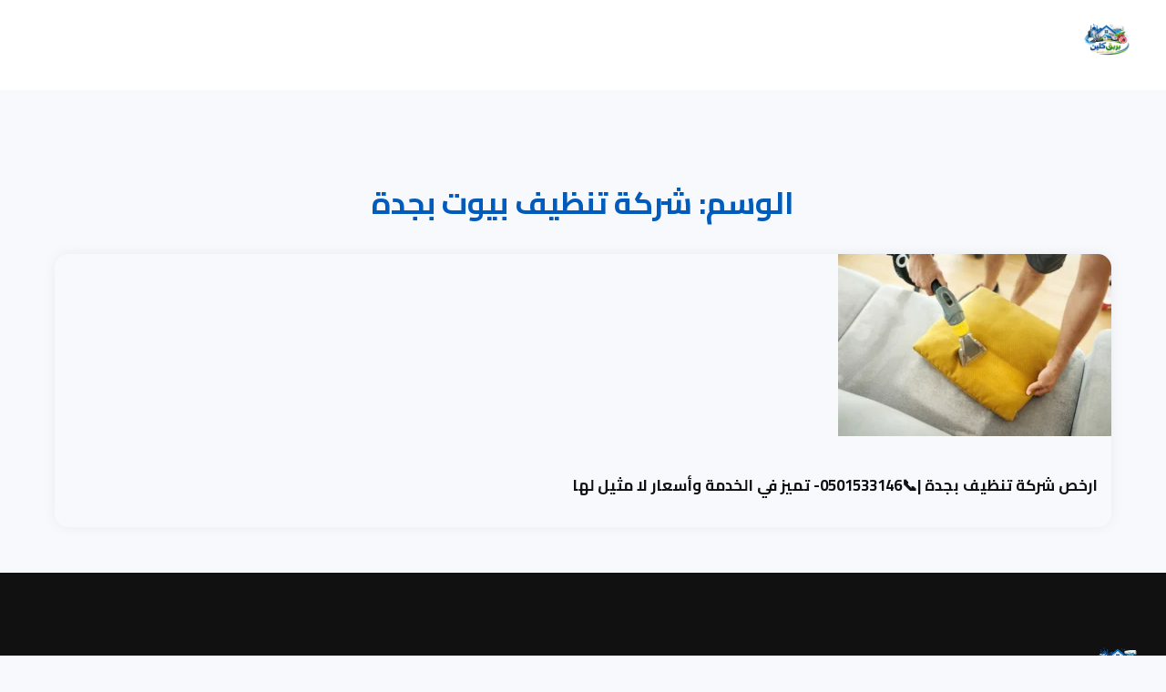

--- FILE ---
content_type: text/html; charset=UTF-8
request_url: https://www.bareeq-clean.com/tag/%D8%B4%D8%B1%D9%83%D8%A9-%D8%AA%D9%86%D8%B8%D9%8A%D9%81-%D8%A8%D9%8A%D9%88%D8%AA-%D8%A8%D8%AC%D8%AF%D8%A9/
body_size: 10536
content:
<!DOCTYPE html>
<html dir="rtl" lang="ar">

<head>
    <meta charset="UTF-8">
    <meta name="viewport" content="width=device-width, initial-scale=1.0">

    <meta name='robots' content='index, follow, max-image-preview:large, max-snippet:-1, max-video-preview:-1' />
<link rel="preload" href="https://www.bareeq-clean.com/wp-content/plugins/rate-my-post/public/css/fonts/ratemypost.ttf" type="font/ttf" as="font" crossorigin="anonymous">
	<!-- This site is optimized with the Yoast SEO plugin v26.8 - https://yoast.com/product/yoast-seo-wordpress/ -->
	<title>شركة تنظيف بيوت بجدة الأرشيف &#187; بريق كلين للخدمات المنزلية</title>
	<link rel="canonical" href="https://www.bareeq-clean.com/tag/شركة-تنظيف-بيوت-بجدة/" />
	<meta property="og:locale" content="ar_AR" />
	<meta property="og:type" content="article" />
	<meta property="og:title" content="شركة تنظيف بيوت بجدة الأرشيف &#187; بريق كلين للخدمات المنزلية" />
	<meta property="og:url" content="https://www.bareeq-clean.com/tag/شركة-تنظيف-بيوت-بجدة/" />
	<meta property="og:site_name" content="بريق كلين للخدمات المنزلية" />
	<meta property="og:image" content="https://www.bareeq-clean.com/wp-content/uploads/2024/06/18.jpg" />
	<meta property="og:image:width" content="275" />
	<meta property="og:image:height" content="183" />
	<meta property="og:image:type" content="image/jpeg" />
	<meta name="twitter:card" content="summary_large_image" />
	<script type="application/ld+json" class="yoast-schema-graph">{"@context":"https://schema.org","@graph":[{"@type":"CollectionPage","@id":"https://www.bareeq-clean.com/tag/%d8%b4%d8%b1%d9%83%d8%a9-%d8%aa%d9%86%d8%b8%d9%8a%d9%81-%d8%a8%d9%8a%d9%88%d8%aa-%d8%a8%d8%ac%d8%af%d8%a9/","url":"https://www.bareeq-clean.com/tag/%d8%b4%d8%b1%d9%83%d8%a9-%d8%aa%d9%86%d8%b8%d9%8a%d9%81-%d8%a8%d9%8a%d9%88%d8%aa-%d8%a8%d8%ac%d8%af%d8%a9/","name":"شركة تنظيف بيوت بجدة الأرشيف &#187; بريق كلين للخدمات المنزلية","isPartOf":{"@id":"https://www.bareeq-clean.com/#website"},"primaryImageOfPage":{"@id":"https://www.bareeq-clean.com/tag/%d8%b4%d8%b1%d9%83%d8%a9-%d8%aa%d9%86%d8%b8%d9%8a%d9%81-%d8%a8%d9%8a%d9%88%d8%aa-%d8%a8%d8%ac%d8%af%d8%a9/#primaryimage"},"image":{"@id":"https://www.bareeq-clean.com/tag/%d8%b4%d8%b1%d9%83%d8%a9-%d8%aa%d9%86%d8%b8%d9%8a%d9%81-%d8%a8%d9%8a%d9%88%d8%aa-%d8%a8%d8%ac%d8%af%d8%a9/#primaryimage"},"thumbnailUrl":"https://www.bareeq-clean.com/wp-content/uploads/2025/09/33.webp","breadcrumb":{"@id":"https://www.bareeq-clean.com/tag/%d8%b4%d8%b1%d9%83%d8%a9-%d8%aa%d9%86%d8%b8%d9%8a%d9%81-%d8%a8%d9%8a%d9%88%d8%aa-%d8%a8%d8%ac%d8%af%d8%a9/#breadcrumb"},"inLanguage":"ar"},{"@type":"ImageObject","inLanguage":"ar","@id":"https://www.bareeq-clean.com/tag/%d8%b4%d8%b1%d9%83%d8%a9-%d8%aa%d9%86%d8%b8%d9%8a%d9%81-%d8%a8%d9%8a%d9%88%d8%aa-%d8%a8%d8%ac%d8%af%d8%a9/#primaryimage","url":"https://www.bareeq-clean.com/wp-content/uploads/2025/09/33.webp","contentUrl":"https://www.bareeq-clean.com/wp-content/uploads/2025/09/33.webp","width":2048,"height":1365,"caption":"ارخص شركة تنظيف بجدة"},{"@type":"BreadcrumbList","@id":"https://www.bareeq-clean.com/tag/%d8%b4%d8%b1%d9%83%d8%a9-%d8%aa%d9%86%d8%b8%d9%8a%d9%81-%d8%a8%d9%8a%d9%88%d8%aa-%d8%a8%d8%ac%d8%af%d8%a9/#breadcrumb","itemListElement":[{"@type":"ListItem","position":1,"name":"الرئيسية","item":"https://www.bareeq-clean.com/"},{"@type":"ListItem","position":2,"name":"شركة تنظيف بيوت بجدة"}]},{"@type":"WebSite","@id":"https://www.bareeq-clean.com/#website","url":"https://www.bareeq-clean.com/","name":"بريق كلين للخدمات المنزلية","description":"تنظيف منازل فلل بيوت شقق تنظيف مساجد مدارس أحواش كنب مجالس سجاد موكيت بالبخارخزانات مكافحة حشرات ورش مبيدات صيانة وتركيب وتنظيف المكيفات","publisher":{"@id":"https://www.bareeq-clean.com/#organization"},"alternateName":"بريق كلين للخدمات المنزلية","potentialAction":[{"@type":"SearchAction","target":{"@type":"EntryPoint","urlTemplate":"https://www.bareeq-clean.com/?s={search_term_string}"},"query-input":{"@type":"PropertyValueSpecification","valueRequired":true,"valueName":"search_term_string"}}],"inLanguage":"ar"},{"@type":"Organization","@id":"https://www.bareeq-clean.com/#organization","name":"بريق كلين للخدمات المنزلية","alternateName":"بريق كلين للخدمات المنزلية","url":"https://www.bareeq-clean.com/","logo":{"@type":"ImageObject","inLanguage":"ar","@id":"https://www.bareeq-clean.com/#/schema/logo/image/","url":"https://www.bareeq-clean.com/wp-content/uploads/2026/01/logo-bareeq-clean.webp","contentUrl":"https://www.bareeq-clean.com/wp-content/uploads/2026/01/logo-bareeq-clean.webp","width":1024,"height":1024,"caption":"بريق كلين للخدمات المنزلية"},"image":{"@id":"https://www.bareeq-clean.com/#/schema/logo/image/"},"sameAs":["https://www.facebook.com/profile.php?id=100063860085283"]}]}</script>
	<!-- / Yoast SEO plugin. -->


<link rel='dns-prefetch' href='//stats.wp.com' />
<link rel='dns-prefetch' href='//fonts.googleapis.com' />
<link rel="alternate" type="application/rss+xml" title="بريق كلين للخدمات المنزلية &laquo; الخلاصة" href="https://www.bareeq-clean.com/feed/" />
<link rel="alternate" type="application/rss+xml" title="بريق كلين للخدمات المنزلية &laquo; خلاصة التعليقات" href="https://www.bareeq-clean.com/comments/feed/" />
<link rel="alternate" type="application/rss+xml" title="بريق كلين للخدمات المنزلية &laquo; شركة تنظيف بيوت بجدة خلاصة الوسوم" href="https://www.bareeq-clean.com/tag/%d8%b4%d8%b1%d9%83%d8%a9-%d8%aa%d9%86%d8%b8%d9%8a%d9%81-%d8%a8%d9%8a%d9%88%d8%aa-%d8%a8%d8%ac%d8%af%d8%a9/feed/" />
<style id='wp-img-auto-sizes-contain-inline-css' type='text/css'>
img:is([sizes=auto i],[sizes^="auto," i]){contain-intrinsic-size:3000px 1500px}
/*# sourceURL=wp-img-auto-sizes-contain-inline-css */
</style>
<style id='wp-emoji-styles-inline-css' type='text/css'>

	img.wp-smiley, img.emoji {
		display: inline !important;
		border: none !important;
		box-shadow: none !important;
		height: 1em !important;
		width: 1em !important;
		margin: 0 0.07em !important;
		vertical-align: -0.1em !important;
		background: none !important;
		padding: 0 !important;
	}
/*# sourceURL=wp-emoji-styles-inline-css */
</style>
<style id='wp-block-library-inline-css' type='text/css'>
:root{--wp-block-synced-color:#7a00df;--wp-block-synced-color--rgb:122,0,223;--wp-bound-block-color:var(--wp-block-synced-color);--wp-editor-canvas-background:#ddd;--wp-admin-theme-color:#007cba;--wp-admin-theme-color--rgb:0,124,186;--wp-admin-theme-color-darker-10:#006ba1;--wp-admin-theme-color-darker-10--rgb:0,107,160.5;--wp-admin-theme-color-darker-20:#005a87;--wp-admin-theme-color-darker-20--rgb:0,90,135;--wp-admin-border-width-focus:2px}@media (min-resolution:192dpi){:root{--wp-admin-border-width-focus:1.5px}}.wp-element-button{cursor:pointer}:root .has-very-light-gray-background-color{background-color:#eee}:root .has-very-dark-gray-background-color{background-color:#313131}:root .has-very-light-gray-color{color:#eee}:root .has-very-dark-gray-color{color:#313131}:root .has-vivid-green-cyan-to-vivid-cyan-blue-gradient-background{background:linear-gradient(135deg,#00d084,#0693e3)}:root .has-purple-crush-gradient-background{background:linear-gradient(135deg,#34e2e4,#4721fb 50%,#ab1dfe)}:root .has-hazy-dawn-gradient-background{background:linear-gradient(135deg,#faaca8,#dad0ec)}:root .has-subdued-olive-gradient-background{background:linear-gradient(135deg,#fafae1,#67a671)}:root .has-atomic-cream-gradient-background{background:linear-gradient(135deg,#fdd79a,#004a59)}:root .has-nightshade-gradient-background{background:linear-gradient(135deg,#330968,#31cdcf)}:root .has-midnight-gradient-background{background:linear-gradient(135deg,#020381,#2874fc)}:root{--wp--preset--font-size--normal:16px;--wp--preset--font-size--huge:42px}.has-regular-font-size{font-size:1em}.has-larger-font-size{font-size:2.625em}.has-normal-font-size{font-size:var(--wp--preset--font-size--normal)}.has-huge-font-size{font-size:var(--wp--preset--font-size--huge)}.has-text-align-center{text-align:center}.has-text-align-left{text-align:left}.has-text-align-right{text-align:right}.has-fit-text{white-space:nowrap!important}#end-resizable-editor-section{display:none}.aligncenter{clear:both}.items-justified-left{justify-content:flex-start}.items-justified-center{justify-content:center}.items-justified-right{justify-content:flex-end}.items-justified-space-between{justify-content:space-between}.screen-reader-text{border:0;clip-path:inset(50%);height:1px;margin:-1px;overflow:hidden;padding:0;position:absolute;width:1px;word-wrap:normal!important}.screen-reader-text:focus{background-color:#ddd;clip-path:none;color:#444;display:block;font-size:1em;height:auto;left:5px;line-height:normal;padding:15px 23px 14px;text-decoration:none;top:5px;width:auto;z-index:100000}html :where(.has-border-color){border-style:solid}html :where([style*=border-top-color]){border-top-style:solid}html :where([style*=border-right-color]){border-right-style:solid}html :where([style*=border-bottom-color]){border-bottom-style:solid}html :where([style*=border-left-color]){border-left-style:solid}html :where([style*=border-width]){border-style:solid}html :where([style*=border-top-width]){border-top-style:solid}html :where([style*=border-right-width]){border-right-style:solid}html :where([style*=border-bottom-width]){border-bottom-style:solid}html :where([style*=border-left-width]){border-left-style:solid}html :where(img[class*=wp-image-]){height:auto;max-width:100%}:where(figure){margin:0 0 1em}html :where(.is-position-sticky){--wp-admin--admin-bar--position-offset:var(--wp-admin--admin-bar--height,0px)}@media screen and (max-width:600px){html :where(.is-position-sticky){--wp-admin--admin-bar--position-offset:0px}}

/*# sourceURL=wp-block-library-inline-css */
</style><style id='global-styles-inline-css' type='text/css'>
:root{--wp--preset--aspect-ratio--square: 1;--wp--preset--aspect-ratio--4-3: 4/3;--wp--preset--aspect-ratio--3-4: 3/4;--wp--preset--aspect-ratio--3-2: 3/2;--wp--preset--aspect-ratio--2-3: 2/3;--wp--preset--aspect-ratio--16-9: 16/9;--wp--preset--aspect-ratio--9-16: 9/16;--wp--preset--color--black: #000000;--wp--preset--color--cyan-bluish-gray: #abb8c3;--wp--preset--color--white: #ffffff;--wp--preset--color--pale-pink: #f78da7;--wp--preset--color--vivid-red: #cf2e2e;--wp--preset--color--luminous-vivid-orange: #ff6900;--wp--preset--color--luminous-vivid-amber: #fcb900;--wp--preset--color--light-green-cyan: #7bdcb5;--wp--preset--color--vivid-green-cyan: #00d084;--wp--preset--color--pale-cyan-blue: #8ed1fc;--wp--preset--color--vivid-cyan-blue: #0693e3;--wp--preset--color--vivid-purple: #9b51e0;--wp--preset--gradient--vivid-cyan-blue-to-vivid-purple: linear-gradient(135deg,rgb(6,147,227) 0%,rgb(155,81,224) 100%);--wp--preset--gradient--light-green-cyan-to-vivid-green-cyan: linear-gradient(135deg,rgb(122,220,180) 0%,rgb(0,208,130) 100%);--wp--preset--gradient--luminous-vivid-amber-to-luminous-vivid-orange: linear-gradient(135deg,rgb(252,185,0) 0%,rgb(255,105,0) 100%);--wp--preset--gradient--luminous-vivid-orange-to-vivid-red: linear-gradient(135deg,rgb(255,105,0) 0%,rgb(207,46,46) 100%);--wp--preset--gradient--very-light-gray-to-cyan-bluish-gray: linear-gradient(135deg,rgb(238,238,238) 0%,rgb(169,184,195) 100%);--wp--preset--gradient--cool-to-warm-spectrum: linear-gradient(135deg,rgb(74,234,220) 0%,rgb(151,120,209) 20%,rgb(207,42,186) 40%,rgb(238,44,130) 60%,rgb(251,105,98) 80%,rgb(254,248,76) 100%);--wp--preset--gradient--blush-light-purple: linear-gradient(135deg,rgb(255,206,236) 0%,rgb(152,150,240) 100%);--wp--preset--gradient--blush-bordeaux: linear-gradient(135deg,rgb(254,205,165) 0%,rgb(254,45,45) 50%,rgb(107,0,62) 100%);--wp--preset--gradient--luminous-dusk: linear-gradient(135deg,rgb(255,203,112) 0%,rgb(199,81,192) 50%,rgb(65,88,208) 100%);--wp--preset--gradient--pale-ocean: linear-gradient(135deg,rgb(255,245,203) 0%,rgb(182,227,212) 50%,rgb(51,167,181) 100%);--wp--preset--gradient--electric-grass: linear-gradient(135deg,rgb(202,248,128) 0%,rgb(113,206,126) 100%);--wp--preset--gradient--midnight: linear-gradient(135deg,rgb(2,3,129) 0%,rgb(40,116,252) 100%);--wp--preset--font-size--small: 13px;--wp--preset--font-size--medium: 20px;--wp--preset--font-size--large: 36px;--wp--preset--font-size--x-large: 42px;--wp--preset--spacing--20: 0.44rem;--wp--preset--spacing--30: 0.67rem;--wp--preset--spacing--40: 1rem;--wp--preset--spacing--50: 1.5rem;--wp--preset--spacing--60: 2.25rem;--wp--preset--spacing--70: 3.38rem;--wp--preset--spacing--80: 5.06rem;--wp--preset--shadow--natural: 6px 6px 9px rgba(0, 0, 0, 0.2);--wp--preset--shadow--deep: 12px 12px 50px rgba(0, 0, 0, 0.4);--wp--preset--shadow--sharp: 6px 6px 0px rgba(0, 0, 0, 0.2);--wp--preset--shadow--outlined: 6px 6px 0px -3px rgb(255, 255, 255), 6px 6px rgb(0, 0, 0);--wp--preset--shadow--crisp: 6px 6px 0px rgb(0, 0, 0);}:where(.is-layout-flex){gap: 0.5em;}:where(.is-layout-grid){gap: 0.5em;}body .is-layout-flex{display: flex;}.is-layout-flex{flex-wrap: wrap;align-items: center;}.is-layout-flex > :is(*, div){margin: 0;}body .is-layout-grid{display: grid;}.is-layout-grid > :is(*, div){margin: 0;}:where(.wp-block-columns.is-layout-flex){gap: 2em;}:where(.wp-block-columns.is-layout-grid){gap: 2em;}:where(.wp-block-post-template.is-layout-flex){gap: 1.25em;}:where(.wp-block-post-template.is-layout-grid){gap: 1.25em;}.has-black-color{color: var(--wp--preset--color--black) !important;}.has-cyan-bluish-gray-color{color: var(--wp--preset--color--cyan-bluish-gray) !important;}.has-white-color{color: var(--wp--preset--color--white) !important;}.has-pale-pink-color{color: var(--wp--preset--color--pale-pink) !important;}.has-vivid-red-color{color: var(--wp--preset--color--vivid-red) !important;}.has-luminous-vivid-orange-color{color: var(--wp--preset--color--luminous-vivid-orange) !important;}.has-luminous-vivid-amber-color{color: var(--wp--preset--color--luminous-vivid-amber) !important;}.has-light-green-cyan-color{color: var(--wp--preset--color--light-green-cyan) !important;}.has-vivid-green-cyan-color{color: var(--wp--preset--color--vivid-green-cyan) !important;}.has-pale-cyan-blue-color{color: var(--wp--preset--color--pale-cyan-blue) !important;}.has-vivid-cyan-blue-color{color: var(--wp--preset--color--vivid-cyan-blue) !important;}.has-vivid-purple-color{color: var(--wp--preset--color--vivid-purple) !important;}.has-black-background-color{background-color: var(--wp--preset--color--black) !important;}.has-cyan-bluish-gray-background-color{background-color: var(--wp--preset--color--cyan-bluish-gray) !important;}.has-white-background-color{background-color: var(--wp--preset--color--white) !important;}.has-pale-pink-background-color{background-color: var(--wp--preset--color--pale-pink) !important;}.has-vivid-red-background-color{background-color: var(--wp--preset--color--vivid-red) !important;}.has-luminous-vivid-orange-background-color{background-color: var(--wp--preset--color--luminous-vivid-orange) !important;}.has-luminous-vivid-amber-background-color{background-color: var(--wp--preset--color--luminous-vivid-amber) !important;}.has-light-green-cyan-background-color{background-color: var(--wp--preset--color--light-green-cyan) !important;}.has-vivid-green-cyan-background-color{background-color: var(--wp--preset--color--vivid-green-cyan) !important;}.has-pale-cyan-blue-background-color{background-color: var(--wp--preset--color--pale-cyan-blue) !important;}.has-vivid-cyan-blue-background-color{background-color: var(--wp--preset--color--vivid-cyan-blue) !important;}.has-vivid-purple-background-color{background-color: var(--wp--preset--color--vivid-purple) !important;}.has-black-border-color{border-color: var(--wp--preset--color--black) !important;}.has-cyan-bluish-gray-border-color{border-color: var(--wp--preset--color--cyan-bluish-gray) !important;}.has-white-border-color{border-color: var(--wp--preset--color--white) !important;}.has-pale-pink-border-color{border-color: var(--wp--preset--color--pale-pink) !important;}.has-vivid-red-border-color{border-color: var(--wp--preset--color--vivid-red) !important;}.has-luminous-vivid-orange-border-color{border-color: var(--wp--preset--color--luminous-vivid-orange) !important;}.has-luminous-vivid-amber-border-color{border-color: var(--wp--preset--color--luminous-vivid-amber) !important;}.has-light-green-cyan-border-color{border-color: var(--wp--preset--color--light-green-cyan) !important;}.has-vivid-green-cyan-border-color{border-color: var(--wp--preset--color--vivid-green-cyan) !important;}.has-pale-cyan-blue-border-color{border-color: var(--wp--preset--color--pale-cyan-blue) !important;}.has-vivid-cyan-blue-border-color{border-color: var(--wp--preset--color--vivid-cyan-blue) !important;}.has-vivid-purple-border-color{border-color: var(--wp--preset--color--vivid-purple) !important;}.has-vivid-cyan-blue-to-vivid-purple-gradient-background{background: var(--wp--preset--gradient--vivid-cyan-blue-to-vivid-purple) !important;}.has-light-green-cyan-to-vivid-green-cyan-gradient-background{background: var(--wp--preset--gradient--light-green-cyan-to-vivid-green-cyan) !important;}.has-luminous-vivid-amber-to-luminous-vivid-orange-gradient-background{background: var(--wp--preset--gradient--luminous-vivid-amber-to-luminous-vivid-orange) !important;}.has-luminous-vivid-orange-to-vivid-red-gradient-background{background: var(--wp--preset--gradient--luminous-vivid-orange-to-vivid-red) !important;}.has-very-light-gray-to-cyan-bluish-gray-gradient-background{background: var(--wp--preset--gradient--very-light-gray-to-cyan-bluish-gray) !important;}.has-cool-to-warm-spectrum-gradient-background{background: var(--wp--preset--gradient--cool-to-warm-spectrum) !important;}.has-blush-light-purple-gradient-background{background: var(--wp--preset--gradient--blush-light-purple) !important;}.has-blush-bordeaux-gradient-background{background: var(--wp--preset--gradient--blush-bordeaux) !important;}.has-luminous-dusk-gradient-background{background: var(--wp--preset--gradient--luminous-dusk) !important;}.has-pale-ocean-gradient-background{background: var(--wp--preset--gradient--pale-ocean) !important;}.has-electric-grass-gradient-background{background: var(--wp--preset--gradient--electric-grass) !important;}.has-midnight-gradient-background{background: var(--wp--preset--gradient--midnight) !important;}.has-small-font-size{font-size: var(--wp--preset--font-size--small) !important;}.has-medium-font-size{font-size: var(--wp--preset--font-size--medium) !important;}.has-large-font-size{font-size: var(--wp--preset--font-size--large) !important;}.has-x-large-font-size{font-size: var(--wp--preset--font-size--x-large) !important;}
/*# sourceURL=global-styles-inline-css */
</style>

<style id='classic-theme-styles-inline-css' type='text/css'>
/*! This file is auto-generated */
.wp-block-button__link{color:#fff;background-color:#32373c;border-radius:9999px;box-shadow:none;text-decoration:none;padding:calc(.667em + 2px) calc(1.333em + 2px);font-size:1.125em}.wp-block-file__button{background:#32373c;color:#fff;text-decoration:none}
/*# sourceURL=/wp-includes/css/classic-themes.min.css */
</style>
<link rel='stylesheet' id='rate-my-post-css' href='https://www.bareeq-clean.com/wp-content/plugins/rate-my-post/public/css/rate-my-post.min.css?ver=4.5.0' type='text/css' media='all' />
<link rel='stylesheet' id='toc-screen-css' href='https://www.bareeq-clean.com/wp-content/plugins/table-of-contents-plus/screen.min.css?ver=2411.1' type='text/css' media='all' />
<link rel='stylesheet' id='ta2-main-style-css' href='https://www.bareeq-clean.com/wp-content/themes/TA2-bareeq-clean/style.css?ver=1769590424' type='text/css' media='all' />
<link rel='stylesheet' id='ta2-google-font-css' href='https://fonts.googleapis.com/css2?family=Cairo:wght@400;600;700&#038;display=swap' type='text/css' media='all' />
<link rel='stylesheet' id='ta2-seo-article-css' href='https://www.bareeq-clean.com/wp-content/themes/TA2-bareeq-clean/assets/css/seo-article.css?ver=1.0' type='text/css' media='all' />
<link rel='stylesheet' id='ta2-performance-css' href='https://www.bareeq-clean.com/wp-content/themes/TA2-bareeq-clean/assets/css/performance.css?ver=1.0' type='text/css' media='all' />
<link rel='stylesheet' id='ta2-rtl-style-css' href='https://www.bareeq-clean.com/wp-content/themes/TA2-bareeq-clean/assets/css/rtl.css?ver=1.0' type='text/css' media='all' />
<script type="text/javascript" src="https://www.bareeq-clean.com/wp-includes/js/jquery/jquery.min.js?ver=3.7.1" id="jquery-core-js"></script>
<script type="text/javascript" src="https://www.bareeq-clean.com/wp-includes/js/jquery/jquery-migrate.min.js?ver=3.4.1" id="jquery-migrate-js"></script>
<link rel="https://api.w.org/" href="https://www.bareeq-clean.com/wp-json/" /><link rel="alternate" title="JSON" type="application/json" href="https://www.bareeq-clean.com/wp-json/wp/v2/tags/3853" /><link rel="EditURI" type="application/rsd+xml" title="RSD" href="https://www.bareeq-clean.com/xmlrpc.php?rsd" />
<meta name="generator" content="WordPress 6.9" />
	<style>img#wpstats{display:none}</style>
					<style id="wpsp-style-frontend"></style>
			<link rel="icon" href="https://www.bareeq-clean.com/wp-content/uploads/2026/01/cropped-logo-bareeq-clean-1-32x32.webp" sizes="32x32" />
<link rel="icon" href="https://www.bareeq-clean.com/wp-content/uploads/2026/01/cropped-logo-bareeq-clean-1-192x192.webp" sizes="192x192" />
<link rel="apple-touch-icon" href="https://www.bareeq-clean.com/wp-content/uploads/2026/01/cropped-logo-bareeq-clean-1-180x180.webp" />
<meta name="msapplication-TileImage" content="https://www.bareeq-clean.com/wp-content/uploads/2026/01/cropped-logo-bareeq-clean-1-270x270.webp" />
</head>

<body class="rtl archive tag tag-3853 wp-theme-TA2-bareeq-clean wp-schema-pro-2.10.6">


<!-- ✅ Header Premium -->
<header class="ta2-header">

    <div class="header-container">

        <!-- ✅ Logo -->
        <div class="site-logo">
            <a href="https://www.bareeq-clean.com">
                <img src="https://www.bareeq-clean.com/wp-content/uploads/2026/01/logo-bareeq-clean-1.webp"
                     alt="بريق كلين للخدمات المنزلية">
            </a>
        </div>

        <!-- ✅ Desktop Menu -->
        <nav class="main-nav" aria-label="القائمة الرئيسية">
                    </nav>

        <!-- ✅ Mobile Toggle -->
        <button class="mobile-toggle" id="mobileToggle" aria-label="فتح القائمة">
            ☰
        </button>

    </div>

    <!-- ✅ Mobile Menu -->
    <div class="mobile-menu" id="mobileMenu">
            </div>

</header>

<main class="archive-page">

    <div class="container">

        <h1 class="archive-title">الوسم: <span>شركة تنظيف بيوت بجدة</span></h1>

        <div class="posts-grid">

            
                <article class="post-card">
                    <a href="https://www.bareeq-clean.com/%d8%a3%d8%b1%d8%ae%d8%b5-%d8%b4%d8%b1%d9%83%d8%a9-%d8%aa%d9%86%d8%b8%d9%8a%d9%81-%d8%a7%d9%84%d9%85%d9%86%d8%a7%d8%b2%d9%84-%d8%a8%d8%ac%d8%af%d8%a9/">

                                                    <img width="300" height="200" src="https://www.bareeq-clean.com/wp-content/uploads/2025/09/33-300x200.webp" class="attachment-medium size-medium wp-post-image" alt="ارخص شركة تنظيف بجدة" decoding="async" fetchpriority="high" srcset="https://www.bareeq-clean.com/wp-content/uploads/2025/09/33-300x200.webp 300w, https://www.bareeq-clean.com/wp-content/uploads/2025/09/33-1024x683.webp 1024w, https://www.bareeq-clean.com/wp-content/uploads/2025/09/33-768x512.webp 768w, https://www.bareeq-clean.com/wp-content/uploads/2025/09/33-1536x1024.webp 1536w, https://www.bareeq-clean.com/wp-content/uploads/2025/09/33.webp 2048w" sizes="(max-width: 300px) 100vw, 300px" />                        
                        <h3>ارخص شركة تنظيف بجدة |📞0501533146- تميز في الخدمة وأسعار لا مثيل لها</h3>

                    </a>
                </article>

            
        </div>

    </div>

</main>

<footer class="ta2-footer">

    <div class="footer-container">

        <!-- العمود الأول: الهوية -->
        <div class="footer-col">
            <img class="footer-logo"
                 src="https://www.bareeq-clean.com/wp-content/uploads/2026/01/logo-bareeq-clean-1.webp"
                 alt="بريق كلين">

            <p>
                الشركة الرائدة في مجال الخدمات المنزلية بالمملكة والخليج.
                نجمع بين التقنية الحديثة والعمالة المدربة لنضمن لك منزلاً صحياً وآمناً.
            </p>

            <div class="footer-social">
                <a href="#">TikTok</a>
                <a href="#">Snapchat</a>
                <a href="#">Instagram</a>
                <a href="#">Twitter</a>
            </div>
        </div>

        <!-- العمود الثاني: روابط هامة -->
        <div class="footer-col">
            <h3>روابط هامة</h3>
            <ul>
                <li><a href="https://www.bareeq-clean.com">الرئيسية</a></li>
                <li><a href="https://www.bareeq-clean.com/about-us/">من نحن</a></li>
                <li><a href="https://www.bareeq-clean.com/page-booking.php">اطلب عرض سعر</a></li>
                <li><a href="https://www.bareeq-clean.com/category/blog/">المدونة</a></li>
                <li><a href="https://www.bareeq-clean.com/contact-us/">اتصل بنا</a></li>
            </ul>
        </div>

        <!-- العمود الثالث: Local SEO -->
        <div class="footer-col">
            <h3>خدماتنا في السعودية والخليج</h3>
            <ul>
                <li><a href="https://www.bareeq-clean.com/category/blog/">المدونة</a></li>
                <li><a href="https://www.bareeq-clean.com/category/خدمات-التنظيف/">خدمات التنظيف</a></li>
                <li><a href="https://www.bareeq-clean.com/category/تنظيف-الكنب/">تنظيف الكنب</a></li>
                <li><a href="https://www.bareeq-clean.com/category/تنظيف-الخزانات/">تنظيف خزانات المياه</a></li>
                <li><a href="https://www.bareeq-clean.com/category/خدمات-المكيفات/">خدمات المكيفات</a></li>
                <li><a href="https://www.bareeq-clean.com/category/مكافحة-الحشرات/">مكافحة الحشرات</a></li>
                <li><a href="https://www.bareeq-clean.com/category/خدمات-نقل-العفش/">خدمات نقل العفش</a></li>
                <li><a href="https://www.bareeq-clean.com/category/مدونة-نصائح-التنظيف/">نصائح وإرشادات</a></li>
            </ul>
        </div>

        <!-- العمود الرابع: الشرعية والدعم -->
        <div class="footer-col">
            <h3>معلومات الشركة</h3>

            <p>📧 البريد الإلكتروني: info@bareeq-clean.com</p>
            <p>⏰ ساعات العمل: يومياً من 6 صباحاً حتى 11 مساءً</p>
            <p>📍 المكتب الرئيسي: جدة، الباحة، الرياض، الدمام</p>
        </div>

    </div>

    <!-- الحقوق -->
    <div class="footer-bottom">
        © 2026 جميع الحقوق محفوظة - بريق كلين للخدمات المنزلية
    </div>

    <script type="speculationrules">
{"prefetch":[{"source":"document","where":{"and":[{"href_matches":"/*"},{"not":{"href_matches":["/wp-*.php","/wp-admin/*","/wp-content/uploads/*","/wp-content/*","/wp-content/plugins/*","/wp-content/themes/TA2-bareeq-clean/*","/*\\?(.+)"]}},{"not":{"selector_matches":"a[rel~=\"nofollow\"]"}},{"not":{"selector_matches":".no-prefetch, .no-prefetch a"}}]},"eagerness":"conservative"}]}
</script>
<script type="text/javascript" id="rate-my-post-js-extra">
/* <![CDATA[ */
var rmp_frontend = {"admin_ajax":"https://www.bareeq-clean.com/wp-admin/admin-ajax.php","postID":"2227","noVotes":"","cookie":"\u0644\u0642\u062f \u0642\u0645\u062a \u0628\u062a\u0642\u064a\u0645 \u0627\u0644\u062e\u062f\u0645\u0629 !","afterVote":"\u0634\u0643\u0631\u0627 \u0644\u0643 \u0644\u062a\u0642\u064a\u0645 \u0627\u0644\u062e\u062f\u0645\u0629!","notShowRating":"1","social":"1","feedback":"1","cookieDisable":"1","emptyFeedback":"","hoverTexts":"2","preventAccidental":"1","grecaptcha":"1","siteKey":"","turnstile":"1","turnstileSiteKey":"","turnstileTheme":"auto","turnstileSize":"normal","votingPriv":"1","loggedIn":"","positiveThreshold":"2","ajaxLoad":"1","disableClearCache":"1","nonce":"1086f89b19","is_not_votable":"false"};
//# sourceURL=rate-my-post-js-extra
/* ]]> */
</script>
<script type="text/javascript" src="https://www.bareeq-clean.com/wp-content/plugins/rate-my-post/public/js/rate-my-post.min.js?ver=4.5.0" id="rate-my-post-js"></script>
<script type="text/javascript" id="toc-front-js-extra">
/* <![CDATA[ */
var tocplus = {"visibility_show":"\u0627\u0638\u0647\u0627\u0631","visibility_hide":"\u0627\u062e\u0641\u0627\u0621","width":"Auto"};
//# sourceURL=toc-front-js-extra
/* ]]> */
</script>
<script type="text/javascript" src="https://www.bareeq-clean.com/wp-content/plugins/table-of-contents-plus/front.min.js?ver=2411.1" id="toc-front-js"></script>
<script type="text/javascript" src="https://www.bareeq-clean.com/wp-content/themes/TA2-bareeq-clean/assets/js/theme.js?ver=1769590424" id="ta2-theme-js-js"></script>
<script type="text/javascript" id="jetpack-stats-js-before">
/* <![CDATA[ */
_stq = window._stq || [];
_stq.push([ "view", {"v":"ext","blog":"237588490","post":"0","tz":"3","srv":"www.bareeq-clean.com","arch_tag":"%D8%B4%D8%B1%D9%83%D8%A9-%D8%AA%D9%86%D8%B8%D9%8A%D9%81-%D8%A8%D9%8A%D9%88%D8%AA-%D8%A8%D8%AC%D8%AF%D8%A9","arch_results":"1","j":"1:15.4"} ]);
_stq.push([ "clickTrackerInit", "237588490", "0" ]);
//# sourceURL=jetpack-stats-js-before
/* ]]> */
</script>
<script type="text/javascript" src="https://stats.wp.com/e-202605.js" id="jetpack-stats-js" defer="defer" data-wp-strategy="defer"></script>
<script id="wp-emoji-settings" type="application/json">
{"baseUrl":"https://s.w.org/images/core/emoji/17.0.2/72x72/","ext":".png","svgUrl":"https://s.w.org/images/core/emoji/17.0.2/svg/","svgExt":".svg","source":{"concatemoji":"https://www.bareeq-clean.com/wp-includes/js/wp-emoji-release.min.js?ver=6.9"}}
</script>
<script type="module">
/* <![CDATA[ */
/*! This file is auto-generated */
const a=JSON.parse(document.getElementById("wp-emoji-settings").textContent),o=(window._wpemojiSettings=a,"wpEmojiSettingsSupports"),s=["flag","emoji"];function i(e){try{var t={supportTests:e,timestamp:(new Date).valueOf()};sessionStorage.setItem(o,JSON.stringify(t))}catch(e){}}function c(e,t,n){e.clearRect(0,0,e.canvas.width,e.canvas.height),e.fillText(t,0,0);t=new Uint32Array(e.getImageData(0,0,e.canvas.width,e.canvas.height).data);e.clearRect(0,0,e.canvas.width,e.canvas.height),e.fillText(n,0,0);const a=new Uint32Array(e.getImageData(0,0,e.canvas.width,e.canvas.height).data);return t.every((e,t)=>e===a[t])}function p(e,t){e.clearRect(0,0,e.canvas.width,e.canvas.height),e.fillText(t,0,0);var n=e.getImageData(16,16,1,1);for(let e=0;e<n.data.length;e++)if(0!==n.data[e])return!1;return!0}function u(e,t,n,a){switch(t){case"flag":return n(e,"\ud83c\udff3\ufe0f\u200d\u26a7\ufe0f","\ud83c\udff3\ufe0f\u200b\u26a7\ufe0f")?!1:!n(e,"\ud83c\udde8\ud83c\uddf6","\ud83c\udde8\u200b\ud83c\uddf6")&&!n(e,"\ud83c\udff4\udb40\udc67\udb40\udc62\udb40\udc65\udb40\udc6e\udb40\udc67\udb40\udc7f","\ud83c\udff4\u200b\udb40\udc67\u200b\udb40\udc62\u200b\udb40\udc65\u200b\udb40\udc6e\u200b\udb40\udc67\u200b\udb40\udc7f");case"emoji":return!a(e,"\ud83e\u1fac8")}return!1}function f(e,t,n,a){let r;const o=(r="undefined"!=typeof WorkerGlobalScope&&self instanceof WorkerGlobalScope?new OffscreenCanvas(300,150):document.createElement("canvas")).getContext("2d",{willReadFrequently:!0}),s=(o.textBaseline="top",o.font="600 32px Arial",{});return e.forEach(e=>{s[e]=t(o,e,n,a)}),s}function r(e){var t=document.createElement("script");t.src=e,t.defer=!0,document.head.appendChild(t)}a.supports={everything:!0,everythingExceptFlag:!0},new Promise(t=>{let n=function(){try{var e=JSON.parse(sessionStorage.getItem(o));if("object"==typeof e&&"number"==typeof e.timestamp&&(new Date).valueOf()<e.timestamp+604800&&"object"==typeof e.supportTests)return e.supportTests}catch(e){}return null}();if(!n){if("undefined"!=typeof Worker&&"undefined"!=typeof OffscreenCanvas&&"undefined"!=typeof URL&&URL.createObjectURL&&"undefined"!=typeof Blob)try{var e="postMessage("+f.toString()+"("+[JSON.stringify(s),u.toString(),c.toString(),p.toString()].join(",")+"));",a=new Blob([e],{type:"text/javascript"});const r=new Worker(URL.createObjectURL(a),{name:"wpTestEmojiSupports"});return void(r.onmessage=e=>{i(n=e.data),r.terminate(),t(n)})}catch(e){}i(n=f(s,u,c,p))}t(n)}).then(e=>{for(const n in e)a.supports[n]=e[n],a.supports.everything=a.supports.everything&&a.supports[n],"flag"!==n&&(a.supports.everythingExceptFlag=a.supports.everythingExceptFlag&&a.supports[n]);var t;a.supports.everythingExceptFlag=a.supports.everythingExceptFlag&&!a.supports.flag,a.supports.everything||((t=a.source||{}).concatemoji?r(t.concatemoji):t.wpemoji&&t.twemoji&&(r(t.twemoji),r(t.wpemoji)))});
//# sourceURL=https://www.bareeq-clean.com/wp-includes/js/wp-emoji-loader.min.js
/* ]]> */
</script>
			<script type="text/javascript" id="wpsp-script-frontend"></script>
			</footer>

</body>
</html>


--- FILE ---
content_type: text/css
request_url: https://www.bareeq-clean.com/wp-content/themes/TA2-bareeq-clean/style.css?ver=1769590424
body_size: 2602
content:
/*
Theme Name: TA2 Bareeq Clean
Theme URI: https://www.bareeq-clean.com
Author: Bareeq Clean Team
Author URI: https://www.bareeq-clean.com
Description: قالب ووردبريس احترافي لخدمات بريق كلين المنزلية - تنظيف، خزانات، مكافحة حشرات، مكيفات.
Version: 1.0
Text Domain: ta2-bareeq-clean
RTL: Yes
*/
/* ===============================
   TA2 Bareeq Clean Color System
================================ */

/* ====== الأساسيات العامة ====== */
/* ===============================
   TA2 Bareeq Clean Color System
================================ */

:root {
    --main-blue: #005BBB;
    --main-red: #E60023;
    --light-gray: #F7F9FC;
    --dark-text: #111;
    --soft-shadow: 0 8px 25px rgba(0,0,0,0.08);
}

body {
    font-family: "Cairo", sans-serif;
    background: var(--light-gray);
    color: var(--dark-text);
    margin: 0;
}

a {
    text-decoration: none;
    color: inherit;
}


.hero {
    position: relative;
    width: 100%;
    overflow: hidden;
}

.hero img {
    width: 100%;
    display: block;
}

.hero-content {
    position: absolute;
    top: 15%;
    right: 8%;
    max-width: 500px;
    color: #fff;
}

.hero-content h1 {
    font-size: 42px;
    font-weight: 800;
    margin-bottom: 15px;
}

.hero-content p {
    font-size: 18px;
    line-height: 1.8;
    margin-bottom: 25px;
}

.hero-btn {
    background: var(--main-red);
    color: #fff;
    padding: 14px 30px;
    border-radius: 8px;
    font-size: 18px;
    display: inline-block;
}

/* ✅ موبايل */
@media(max-width:768px) {

    .hero-content {
        position: static;
        padding: 25px;
        background: var(--main-blue);
        text-align: center;
    }

    .hero-content h1 {
        font-size: 28px;
    }

}

/* ===============================
   Quote Form Section
================================ */

.quote-form-section {
    padding: 70px 20px;
    background: #fff;
}

.quote-box {
    max-width: 800px;
    margin: auto;
    background: var(--light-gray);
    padding: 50px;
    border-radius: 15px;
    border-top: 6px solid var(--main-red);
    box-shadow: 0 0 20px rgba(0,0,0,0.08);
}

.quote-box h2 {
    font-size: 30px;
    margin-bottom: 10px;
    color: var(--main-blue);
}

.quote-box p {
    margin-bottom: 30px;
    font-size: 16px;
    color: #444;
}

.quote-form {
    display: grid;
    gap: 20px;
}

.form-group label {
    display: block;
    font-weight: bold;
    margin-bottom: 8px;
}

.form-group input,
.form-group select {
    width: 100%;
    padding: 14px;
    border-radius: 8px;
    border: 1px solid #ddd;
    font-size: 16px;
}

.submit-btn {
    background: var(--main-blue);
    color: #fff;
    padding: 16px;
    font-size: 18px;
    border: none;
    border-radius: 10px;
    cursor: pointer;
}

.submit-btn:hover {
    background: var(--main-red);
}

/* ✅ موبايل */
@media(max-width:768px) {

    .quote-box {
        padding: 30px;
    }

    .quote-box h2 {
        font-size: 24px;
    }

}

/* ===============================
   Value Proposition Section
================================ */

.value-section {
    padding: 80px 20px;
    background: var(--light-gray);
}

.value-container {
    max-width: 1200px;
    margin: auto;
    display: flex;
    align-items: center;
    gap: 50px;
}

.value-image img {
    width: 100%;
    max-width: 480px;
    border-radius: 18px;
    box-shadow: 0 0 25px rgba(0,0,0,0.12);
}

.value-content h2 {
    font-size: 34px;
    color: var(--main-blue);
    margin-bottom: 20px;
}

.value-content p {
    font-size: 17px;
    line-height: 1.9;
    margin-bottom: 25px;
    color: #333;
}

.value-list {
    list-style: none;
    padding: 0;
    margin: 0;
}

.value-list li {
    background: #fff;
    padding: 14px 18px;
    margin-bottom: 12px;
    border-radius: 10px;
    border-right: 5px solid var(--main-red);
    font-size: 16px;
    line-height: 1.7;
    display: flex;
    gap: 10px;
}

.value-list li span {
    font-size: 18px;
}

/* ✅ موبايل */
@media(max-width:992px) {

    .value-container {
        flex-direction: column;
        text-align: center;
    }

    .value-list li {
        text-align: right;
    }

}

/* ===============================
   Latest Posts Section (24 Posts)
================================ */

.latest-posts-section {
    padding: 90px 20px;
    background: #fff;
}

.section-title {
    text-align: center;
    font-size: 36px;
    color: var(--main-blue);
    margin-bottom: 10px;
}

.section-subtitle {
    text-align: center;
    font-size: 16px;
    color: #444;
    margin-bottom: 50px;
}

.posts-grid {
    display: grid;
    grid-template-columns: repeat(auto-fit, minmax(250px, 1fr));
    gap: 25px;
}

.post-card {
    background: var(--light-gray);
    border-radius: 15px;
    overflow: hidden;
    transition: 0.3s ease;
    box-shadow: 0 0 15px rgba(0,0,0,0.06);
}

.post-card:hover {
    transform: translateY(-6px);
}

.post-thumb img {
    width: 100%;
    height: 180px;
    object-fit: cover;
    display: block;
}

.post-card h3 {
    font-size: 17px;
    padding: 15px;
    color: #111;
    line-height: 1.6;
}

.post-card a {
    display: block;
}

/* ===============================
   Single Post Page Design
================================ */

.single-article-page {
    background: #fff;
    padding: 60px 20px;
}

.single-container {
    max-width: 950px;
    margin: auto;
}

.article-header {
    margin-bottom: 30px;
    border-bottom: 3px solid var(--main-blue);
    padding-bottom: 20px;
}

.article-title {
    font-size: 38px;
    color: var(--main-red);
    line-height: 1.4;
    margin-bottom: 15px;
}

.article-meta {
    display: flex;
    gap: 20px;
    font-size: 14px;
    color: #555;
}

.article-featured-image img {
    width: 100%;
    border-radius: 18px;
    margin-bottom: 35px;
    box-shadow: 0 0 20px rgba(0,0,0,0.10);
}

.article-content {
    font-size: 18px;
    line-height: 2;
}

/* ===============================
   Breadcrumb Styling
================================ */

.ta2-breadcrumb {
    font-size: 14px;
    margin-bottom: 20px;
    color: #555;
}

.ta2-breadcrumb a {
    color: var(--main-blue);
    background: none !important;
    padding: 0 !important;
    font-weight: bold;
}

/* ===============================
   Related Posts Section
================================ */

.related-posts {
    margin-top: 70px;
    padding-top: 40px;
    border-top: 3px solid var(--main-red);
}

.related-posts h2 {
    font-size: 26px;
    margin-bottom: 25px;
    color: var(--main-blue);
}

.related-grid {
    display: grid;
    grid-template-columns: repeat(auto-fit, minmax(250px, 1fr));
    gap: 25px;
}

.related-card {
    background: var(--light-gray);
    border-radius: 15px;
    overflow: hidden;
    transition: 0.3s;
    box-shadow: 0 0 12px rgba(0,0,0,0.06);
}

.related-card:hover {
    transform: translateY(-5px);
}

.related-card img {
    width: 100%;
    height: 160px;
    object-fit: cover;
}

.related-card h3 {
    padding: 15px;
    font-size: 16px;
    color: #111;
    line-height: 1.6;
}

/* ===============================
   Footer Premium Design
================================ */

.ta2-footer {
    background: #111;
    color: #fff;
    padding: 70px 20px 20px;
}

.footer-container {
    max-width: 1250px;
    margin: auto;
    display: grid;
    grid-template-columns: repeat(auto-fit, minmax(230px, 1fr));
    gap: 40px;
}

.footer-col h3 {
    color: var(--main-red);
    margin-bottom: 18px;
    font-size: 18px;
}

.footer-col p {
    font-size: 14px;
    line-height: 1.9;
    color: #ddd;
}

.footer-logo {
    height: 65px;
    margin-bottom: 15px;
}

/* الروابط */
.footer-col ul {
    list-style: none;
    padding: 0;
    margin: 0;
}

.footer-col ul li {
    margin-bottom: 10px;
}

.footer-col ul li a {
    color: #fff;
    font-size: 14px;
    transition: 0.3s;
}

.footer-col ul li a:hover {
    color: var(--main-red);
}

/* السوشيال */
.footer-social {
    margin-top: 15px;
    display: flex;
    flex-wrap: wrap;
    gap: 10px;
}

.footer-social a {
    background: var(--main-blue);
    color: #fff;
    padding: 6px 12px;
    border-radius: 8px;
    font-size: 13px;
}

.footer-social a:hover {
    background: var(--main-red);
}

/* الحقوق */
.footer-bottom {
    text-align: center;
    margin-top: 50px;
    border-top: 1px solid #333;
    padding-top: 18px;
    font-size: 13px;
    color: #bbb;
}

/* ===============================
   Service Blocks Premium Design
================================ */

.service-block {
    padding: 90px 20px;
    background: #fff;
}

.service-container {
    max-width: 1250px;
    margin: auto;
    display: flex;
    align-items: center;
    gap: 55px;
}

.service-image img {
    width: 100%;
    max-width: 480px;
    border-radius: 18px;
    box-shadow: 0 0 25px rgba(0,0,0,0.12);
}

.service-content h2 {
    font-size: 32px;
    color: var(--main-blue);
    margin-bottom: 18px;
}

.service-content p {
    font-size: 17px;
    line-height: 1.9;
    margin-bottom: 25px;
    color: #333;
}

.service-content ul {
    list-style: none;
    padding: 0;
}

.service-content ul li {
    background: var(--light-gray);
    padding: 12px 15px;
    margin-bottom: 12px;
    border-radius: 10px;
    border-right: 5px solid var(--main-red);
    font-size: 16px;
}

/* ✅ موبايل */
@media(max-width:992px) {

    .service-container {
        flex-direction: column;
        text-align: center;
    }

    .service-content ul li {
        text-align: right;
    }

}

/* ===============================
   Pages + Archive Styling
================================ */

.page-title,
.archive-title {
    font-size: 34px;
    margin: 40px 0 25px;
    color: var(--main-blue);
    text-align: center;
}

.page-content article {
    max-width: 900px;
    margin: auto;
    font-size: 18px;
    line-height: 2;
    padding-bottom: 60px;
}

.site-main .container,
.archive-page .container {
    max-width: 1200px;
    margin: auto;
    padding: 50px 20px;
}

/* ===============================
   Header Premium Navigation (CLEAN)
================================ */

.ta2-header {
    background: #fff;
    border-bottom: 2px solid var(--light-gray);
    position: sticky;
    top: 0;
    z-index: 999;
}

.header-container {
    max-width: 1250px;
    margin: auto;
    padding: 15px 20px;
    display: flex;
    align-items: center;
    justify-content: space-between;
}

.site-logo img { height: 60px; }

.main-nav { display: block; }

.menu-links{
    display:flex;
    gap:18px;
    list-style:none;
    margin:0;
    padding:0;
}

.menu-links li a{
    font-size:15px;
    font-weight:bold;
    color:var(--main-blue);
    padding:8px 10px;
    border-radius:8px;
    transition:0.3s;
}

.menu-links li a:hover{
    background:var(--main-red);
    color:#fff;
}

.mobile-toggle{ display:none; font-size:28px; background:none; border:none; cursor:pointer; }

.mobile-menu{ display:none; background:#fff; border-top:1px solid #eee; }

@media (max-width: 992px){
  .main-nav{ display:none !important; }
  .mobile-toggle{ display:block !important; }
  .mobile-menu.active{ display:block; }
  .mobile-links{ list-style:none; padding:15px; margin:0; text-align:right; }
  .mobile-links li{ padding:12px 0; border-bottom:1px solid #f0f0f0; }
  .mobile-links li a{ font-size:16px; font-weight:bold; color:var(--main-blue); }
}
/* ===============================
   ✅ Navigation Fix (No Duplication)
================================ */

/* الوضع الطبيعي: الكمبيوتر */
.main-nav {
    display: block;
}

.mobile-toggle {
    display: none;
}

.mobile-menu {
    display: none;
}

/* ✅ الجوال فقط */
@media (max-width: 992px) {

    /* اخفاء قائمة الكمبيوتر */
    .main-nav {
        display: none !important;
    }

    /* اظهار زر القائمة */
    .mobile-toggle {
        display: block !important;
        font-size: 28px;
        background: none;
        border: none;
        cursor: pointer;
    }

    /* قائمة الموبايل مخفية افتراضياً */
    .mobile-menu {
        display: none;
        background: #fff;
        padding: 15px;
        border-top: 1px solid #eee;
    }

    /* عند الضغط تظهر القائمة */
    .mobile-menu.active {
        display: block;
    }

    .mobile-links {
        list-style: none;
        padding: 0;
        margin: 0;
        text-align: right;
    }

    .mobile-links li {
        padding: 12px 0;
        border-bottom: 1px solid #f0f0f0;
    }

    .mobile-links li a {
        font-size: 16px;
        font-weight: bold;
        color: var(--main-blue);
    }
}

/* ✅ Desktop Menu يظهر دائماً */
.main-nav {
    display: block !important;
}

/* ✅ زر الموبايل مخفي في الكمبيوتر */
.mobile-toggle {
    display: none !important;
}

/* ✅ الجوال فقط */
@media (max-width: 992px) {

    .main-nav {
        display: none !important;
    }

    .mobile-toggle {
        display: block !important;
    }
}

/* ===============================
   Hero Section Styling
================================ */

.hero {
    position: relative;
    width: 100%;
    overflow: hidden;
}

.hero img {
    width: 100%;
    display: block;
}

/* ✅ صندوق النص فوق الصورة */
.hero-content {
    position: absolute;
    top: 12%;
    right: 8%;
    max-width: 520px;

    background: rgba(0, 91, 187, 0.75);
    padding: 25px 30px;
    border-radius: 18px;

    color: #fff;
    backdrop-filter: blur(6px);
}

.hero-content h1 {
    font-size: 42px;
    font-weight: 800;
    margin-bottom: 15px;
    color: #fff;
}

.hero-content p {
    font-size: 18px;
    line-height: 1.8;
    margin-bottom: 25px;
    color: #fff;
}

/* ✅ زر الحجز */
.hero-btn {
    background: var(--main-red);
    color: #fff;
    padding: 14px 30px;
    border-radius: 10px;
    font-size: 18px;
    display: inline-block;
}

.hero-btn:hover {
    opacity: 0.9;
}

/* ✅ نسخة الجوال */
@media (max-width: 768px) {

    .hero-content {
        position: static;
        max-width: 100%;
        text-align: center;

        background: var(--main-blue);
        border-radius: 0;
        padding: 25px 20px;
    }

    .hero-content h1 {
        font-size: 28px;
    }
}

.mobile-menu {
    display: none;
}

.mobile-menu.active {
    display: block !important;
}

/* ✅ Mobile Header Fix */
@media (max-width: 768px) {

    .header-container {
        justify-content: space-between;
        padding: 10px 15px;
    }

    .site-logo img {
        height: 45px !important;
        max-width: 140px !important;
    }

    .ta2-header {
        padding: 5px 0;
    }
}


--- FILE ---
content_type: text/css
request_url: https://www.bareeq-clean.com/wp-content/themes/TA2-bareeq-clean/assets/css/seo-article.css?ver=1.0
body_size: 222
content:
/* =====================================
   SEO Article Styling - TA2 Bareeq Clean
===================================== */

/* ✅ محتوى المقال */
.single-post article {
    font-size: 18px;
    line-height: 2;
    color: #222;
    max-width: 900px;
    margin: auto;
    padding: 40px 20px;
}

/* ✅ تحسين H2 */
.single-post article h2 {
    background: var(--main-blue);
    color: #fff;
    padding: 14px 18px;
    border-radius: 10px;
    margin-top: 45px;
    margin-bottom: 20px;
    font-size: 26px;
    position: relative;
}

/* ✅ تحسين H3 */
.single-post article h3 {
    background: var(--main-red);
    color: #fff;
    padding: 12px 16px;
    border-radius: 10px;
    margin-top: 35px;
    margin-bottom: 15px;
    font-size: 21px;
}

/* ✅ تحسين الفقرات */
.single-post article p {
    margin-bottom: 18px;
    font-size: 18px;
}

/* ✅ تحسين القوائم */
.single-post article ul {
    padding-right: 20px;
    margin-bottom: 25px;
}

.single-post article ul li {
    margin-bottom: 12px;
    padding: 10px;
    background: #f7f7f7;
    border-right: 5px solid var(--main-red);
    border-radius: 8px;
}

/* ✅ الروابط داخل المقال */
.single-post article a {
    color: #fff !important;
    background: var(--main-blue);
    padding: 3px 8px;
    border-radius: 6px;
}

/* ✅ استثناء TOC Plus */
#toc_container a {
    color: var(--main-blue) !important;
    background: none !important;
    padding: 0 !important;
}

/* ✅ تحسين الجداول */
.single-post article table {
    width: 100%;
    border-collapse: collapse;
    margin: 25px 0;
    font-size: 16px;
    overflow: hidden;
    border-radius: 12px;
    box-shadow: 0 0 15px rgba(0,0,0,0.08);
}

.single-post article table th {
    background: var(--main-blue);
    color: #fff;
    padding: 14px;
    text-align: center;
}

.single-post article table td {
    padding: 12px;
    border: 1px solid #eee;
    text-align: center;
    background: #fff;
}

.single-post article table tr:nth-child(even) td {
    background: #f9f9f9;
}


--- FILE ---
content_type: text/css
request_url: https://www.bareeq-clean.com/wp-content/themes/TA2-bareeq-clean/assets/css/performance.css?ver=1.0
body_size: -185
content:
/* تحسين الأداء العام */

img {
    max-width: 100%;
    height: auto;
}

* {
    box-sizing: border-box;
}

html {
    scroll-behavior: smooth;
}


--- FILE ---
content_type: application/x-javascript
request_url: https://www.bareeq-clean.com/wp-content/themes/TA2-bareeq-clean/assets/js/theme.js?ver=1769590424
body_size: -242
content:
document.addEventListener("DOMContentLoaded", function () {

    const toggle = document.getElementById("mobileToggle");
    const menu = document.getElementById("mobileMenu");

    if (!toggle || !menu) return;

    toggle.addEventListener("click", function () {
        menu.classList.toggle("active");
    });

});
